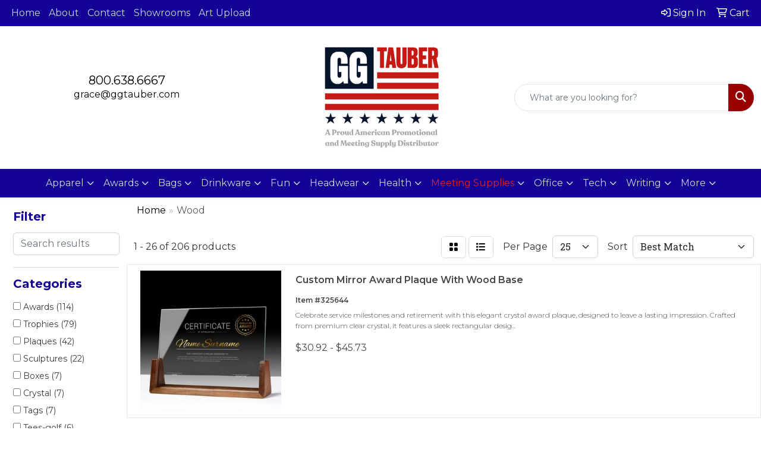

--- FILE ---
content_type: text/html
request_url: https://www.ggtauber.com/ws/ws.dll/StartSrch?UID=3252&WENavID=18521115
body_size: 16171
content:
<!DOCTYPE html>
<html lang="en"><head>
<meta charset="utf-8">
<meta http-equiv="X-UA-Compatible" content="IE=edge">
<meta name="viewport" content="width=device-width, initial-scale=1">
<!-- The above 3 meta tags *must* come first in the head; any other head content must come *after* these tags -->


<link href="/distsite/styles/8/css/bootstrap.min.css" rel="stylesheet" />
<link href="https://fonts.googleapis.com/css?family=Open+Sans:400,600|Oswald:400,600" rel="stylesheet">
<link href="/distsite/styles/8/css/owl.carousel.min.css" rel="stylesheet">
<link href="/distsite/styles/8/css/nouislider.css" rel="stylesheet">
<!--<link href="/distsite/styles/8/css/menu.css" rel="stylesheet"/>-->
<link href="/distsite/styles/8/css/flexslider.css" rel="stylesheet">
<link href="/distsite/styles/8/css/all.min.css" rel="stylesheet">
<link href="/distsite/styles/8/css/slick/slick.css" rel="stylesheet"/>
<link href="/distsite/styles/8/css/lightbox/lightbox.css" rel="stylesheet"  />
<link href="/distsite/styles/8/css/yamm.css" rel="stylesheet" />
<!-- Custom styles for this theme -->
<link href="/we/we.dll/StyleSheet?UN=3252&Type=WETheme&TS=C45873.5993634259" rel="stylesheet">
<!-- Custom styles for this theme -->
<link href="/we/we.dll/StyleSheet?UN=3252&Type=WETheme-PS&TS=C45873.5993634259" rel="stylesheet">
<link href="https://fonts.googleapis.com/css2?family=Montserrat:wght@100;200;300;400;500;600;700;800;900&display=swap" rel="stylesheet">

<style>
#footer {
border-top: #000000 solid 5px;
}

.header-eight #logo img {
    max-height: 100px;
}
.header-six #logo img {
    max-height: 200px;
    margin-top: 0;
}

body {font-family: 'Montserrat', sans-serif; color: #333 !important; font-weight: 400;}
h1, h2, h3, h4, h5, h6 {text-transform: Capitalize !important; font-weight: 700;}
#header-inner > div > div {align-items: center !important;}
#header-text {text-transform: none;}
#social {margin-top: 10px;}
@media (min-width: 992px) {
.carousel-item {height: 600px;}
}
</style>

<!-- HTML5 shim and Respond.js for IE8 support of HTML5 elements and media queries -->
<!--[if lt IE 9]>
      <script src="https://oss.maxcdn.com/html5shiv/3.7.3/html5shiv.min.js"></script>
      <script src="https://oss.maxcdn.com/respond/1.4.2/respond.min.js"></script>
    <![endif]-->

</head>

<body style="background:#fff;">


  <!-- Slide-Out Menu -->
  <div id="filter-menu" class="filter-menu">
    <button id="close-menu" class="btn-close"></button>
    <div class="menu-content">
      
<aside class="filter-sidebar">



<div class="filter-section first">
	<h2>Filter</h2>
	 <div class="input-group mb-3">
	 <input type="text" style="border-right:0;" placeholder="Search results" class="form-control text-search-within-results" name="SearchWithinResults" value="" maxlength="100" onkeyup="HandleTextFilter(event);">
	  <label class="input-group-text" style="background-color:#fff;"><a  style="display:none;" href="javascript:void(0);" class="remove-filter" data-toggle="tooltip" title="Clear" onclick="ClearTextFilter();"><i class="far fa-times" aria-hidden="true"></i> <span class="fa-sr-only">x</span></a></label>
	</div>
</div>

<a href="javascript:void(0);" class="clear-filters"  style="display:none;" onclick="ClearDrillDown();">Clear all filters</a>

<div class="filter-section" >
	<h2>Categories</h2>

	<div class="filter-list">

	 <div class="checkbox"><label><input class="filtercheckbox" type="checkbox" name="0|Awards" ><span> Awards (114)</span></label></div><div class="checkbox"><label><input class="filtercheckbox" type="checkbox" name="0|Trophies" ><span> Trophies (79)</span></label></div><div class="checkbox"><label><input class="filtercheckbox" type="checkbox" name="0|Plaques" ><span> Plaques (42)</span></label></div><div class="checkbox"><label><input class="filtercheckbox" type="checkbox" name="0|Sculptures" ><span> Sculptures (22)</span></label></div><div class="checkbox"><label><input class="filtercheckbox" type="checkbox" name="0|Boxes" ><span> Boxes (7)</span></label></div><div class="checkbox"><label><input class="filtercheckbox" type="checkbox" name="0|Crystal" ><span> Crystal (7)</span></label></div><div class="checkbox"><label><input class="filtercheckbox" type="checkbox" name="0|Tags" ><span> Tags (7)</span></label></div><div class="checkbox"><label><input class="filtercheckbox" type="checkbox" name="0|Tees-golf" ><span> Tees-golf (6)</span></label></div><div class="checkbox"><label><input class="filtercheckbox" type="checkbox" name="0|Golf tools" ><span> Golf tools (5)</span></label></div><div class="checkbox"><label><input class="filtercheckbox" type="checkbox" name="0|Clocks" ><span> Clocks (2)</span></label></div><div class="show-filter"><div class="checkbox"><label><input class="filtercheckbox" type="checkbox" name="0|Golf kits" ><span> Golf kits (2)</span></label></div><div class="checkbox"><label><input class="filtercheckbox" type="checkbox" name="0|Models" ><span> Models (2)</span></label></div><div class="checkbox"><label><input class="filtercheckbox" type="checkbox" name="0|Pens" ><span> Pens (2)</span></label></div><div class="checkbox"><label><input class="filtercheckbox" type="checkbox" name="0|Toys" ><span> Toys (2)</span></label></div><div class="checkbox"><label><input class="filtercheckbox" type="checkbox" name="0|Umbrellas" ><span> Umbrellas (2)</span></label></div><div class="checkbox"><label><input class="filtercheckbox" type="checkbox" name="0|Bases" ><span> Bases (1)</span></label></div><div class="checkbox"><label><input class="filtercheckbox" type="checkbox" name="0|Clubs" ><span> Clubs (1)</span></label></div><div class="checkbox"><label><input class="filtercheckbox" type="checkbox" name="0|Covers" ><span> Covers (1)</span></label></div><div class="checkbox"><label><input class="filtercheckbox" type="checkbox" name="0|Displays" ><span> Displays (1)</span></label></div><div class="checkbox"><label><input class="filtercheckbox" type="checkbox" name="0|Gavels" ><span> Gavels (1)</span></label></div><div class="checkbox"><label><input class="filtercheckbox" type="checkbox" name="0|Markers" ><span> Markers (1)</span></label></div><div class="checkbox"><label><input class="filtercheckbox" type="checkbox" name="0|Pen/pencil holders" ><span> Pen/pencil holders (1)</span></label></div><div class="checkbox"><label><input class="filtercheckbox" type="checkbox" name="0|Signs" ><span> Signs (1)</span></label></div></div>

		<!-- wrapper for more filters -->
        <div class="show-filter">

		</div><!-- showfilters -->

	</div>

		<a href="#" class="show-more"  >Show more</a>
</div>


<div class="filter-section" >
	<h2>Features</h2>

		<div class="filter-list">

	  		<div class="checkbox"><label><input class="filtercheckbox" type="checkbox" name="2|Recognition" ><span> Recognition (96)</span></label></div><div class="checkbox"><label><input class="filtercheckbox" type="checkbox" name="2|Golf" ><span> Golf (66)</span></label></div><div class="checkbox"><label><input class="filtercheckbox" type="checkbox" name="2|Achievement" ><span> Achievement (60)</span></label></div><div class="checkbox"><label><input class="filtercheckbox" type="checkbox" name="2|Accomplishment" ><span> Accomplishment (49)</span></label></div><div class="checkbox"><label><input class="filtercheckbox" type="checkbox" name="2|Wood" ><span> Wood (48)</span></label></div><div class="checkbox"><label><input class="filtercheckbox" type="checkbox" name="2|Trophy" ><span> Trophy (41)</span></label></div><div class="checkbox"><label><input class="filtercheckbox" type="checkbox" name="2|Appreciation" ><span> Appreciation (40)</span></label></div><div class="checkbox"><label><input class="filtercheckbox" type="checkbox" name="2|Award" ><span> Award (35)</span></label></div><div class="checkbox"><label><input class="filtercheckbox" type="checkbox" name="2|Wood base" ><span> Wood base (33)</span></label></div><div class="checkbox"><label><input class="filtercheckbox" type="checkbox" name="2|Plaque" ><span> Plaque (29)</span></label></div><div class="show-filter"><div class="checkbox"><label><input class="filtercheckbox" type="checkbox" name="2|Acrylic" ><span> Acrylic (28)</span></label></div><div class="checkbox"><label><input class="filtercheckbox" type="checkbox" name="2|Rectangle" ><span> Rectangle (27)</span></label></div><div class="checkbox"><label><input class="filtercheckbox" type="checkbox" name="2|Square base" ><span> Square base (20)</span></label></div><div class="checkbox"><label><input class="filtercheckbox" type="checkbox" name="2|Art glass" ><span> Art glass (18)</span></label></div><div class="checkbox"><label><input class="filtercheckbox" type="checkbox" name="2|Blown glass" ><span> Blown glass (18)</span></label></div><div class="checkbox"><label><input class="filtercheckbox" type="checkbox" name="2|Conical" ><span> Conical (18)</span></label></div><div class="checkbox"><label><input class="filtercheckbox" type="checkbox" name="2|Crystal glass casing" ><span> Crystal glass casing (18)</span></label></div><div class="checkbox"><label><input class="filtercheckbox" type="checkbox" name="2|Curved side" ><span> Curved side (18)</span></label></div><div class="checkbox"><label><input class="filtercheckbox" type="checkbox" name="2|Economy" ><span> Economy (18)</span></label></div><div class="checkbox"><label><input class="filtercheckbox" type="checkbox" name="2|Golf ball" ><span> Golf ball (18)</span></label></div><div class="checkbox"><label><input class="filtercheckbox" type="checkbox" name="2|Table top display" ><span> Table top display (18)</span></label></div><div class="checkbox"><label><input class="filtercheckbox" type="checkbox" name="2|Teardrop" ><span> Teardrop (18)</span></label></div><div class="checkbox"><label><input class="filtercheckbox" type="checkbox" name="2|Trophies" ><span> Trophies (18)</span></label></div><div class="checkbox"><label><input class="filtercheckbox" type="checkbox" name="2|Custom" ><span> Custom (15)</span></label></div><div class="checkbox"><label><input class="filtercheckbox" type="checkbox" name="2|Reward" ><span> Reward (15)</span></label></div><div class="checkbox"><label><input class="filtercheckbox" type="checkbox" name="2|Walnut" ><span> Walnut (15)</span></label></div><div class="checkbox"><label><input class="filtercheckbox" type="checkbox" name="2|Business" ><span> Business (14)</span></label></div><div class="checkbox"><label><input class="filtercheckbox" type="checkbox" name="2|Sports" ><span> Sports (14)</span></label></div><div class="checkbox"><label><input class="filtercheckbox" type="checkbox" name="2|Engraved" ><span> Engraved (13)</span></label></div><div class="checkbox"><label><input class="filtercheckbox" type="checkbox" name="2|Golf club" ><span> Golf club (13)</span></label></div><div class="checkbox"><label><input class="filtercheckbox" type="checkbox" name="2|Merit" ><span> Merit (13)</span></label></div><div class="checkbox"><label><input class="filtercheckbox" type="checkbox" name="2|Plate" ><span> Plate (13)</span></label></div><div class="checkbox"><label><input class="filtercheckbox" type="checkbox" name="2|School" ><span> School (13)</span></label></div><div class="checkbox"><label><input class="filtercheckbox" type="checkbox" name="2|Discount" ><span> Discount (12)</span></label></div><div class="checkbox"><label><input class="filtercheckbox" type="checkbox" name="2|Engraving plate" ><span> Engraving plate (12)</span></label></div><div class="checkbox"><label><input class="filtercheckbox" type="checkbox" name="2|Membership" ><span> Membership (12)</span></label></div><div class="checkbox"><label><input class="filtercheckbox" type="checkbox" name="2|Pointed top" ><span> Pointed top (12)</span></label></div><div class="checkbox"><label><input class="filtercheckbox" type="checkbox" name="2|Prizes" ><span> Prizes (12)</span></label></div><div class="checkbox"><label><input class="filtercheckbox" type="checkbox" name="2|Sale" ><span> Sale (12)</span></label></div><div class="checkbox"><label><input class="filtercheckbox" type="checkbox" name="2|Swirl interior" ><span> Swirl interior (12)</span></label></div><div class="checkbox"><label><input class="filtercheckbox" type="checkbox" name="2|Value" ><span> Value (12)</span></label></div><div class="checkbox"><label><input class="filtercheckbox" type="checkbox" name="2|Base" ><span> Base (11)</span></label></div><div class="checkbox"><label><input class="filtercheckbox" type="checkbox" name="2|Electroplated bronze" ><span> Electroplated bronze (11)</span></label></div><div class="checkbox"><label><input class="filtercheckbox" type="checkbox" name="2|Male figure" ><span> Male figure (11)</span></label></div><div class="checkbox"><label><input class="filtercheckbox" type="checkbox" name="2|Rosewood" ><span> Rosewood (11)</span></label></div><div class="checkbox"><label><input class="filtercheckbox" type="checkbox" name="2|Golf award" ><span> Golf award (10)</span></label></div><div class="checkbox"><label><input class="filtercheckbox" type="checkbox" name="2|Marble base" ><span> Marble base (10)</span></label></div><div class="checkbox"><label><input class="filtercheckbox" type="checkbox" name="2|Beveled edge" ><span> Beveled edge (9)</span></label></div><div class="checkbox"><label><input class="filtercheckbox" type="checkbox" name="2|Durable" ><span> Durable (9)</span></label></div><div class="checkbox"><label><input class="filtercheckbox" type="checkbox" name="2|Transparent" ><span> Transparent (9)</span></label></div></div>

			<!-- wrapper for more filters -->
			<div class="show-filter">

			</div><!-- showfilters -->
 		</div>
		<a href="#" class="show-more"  >Show more</a>


</div>


<div class="filter-section" >
	<h2>Colors</h2>

		<div class="filter-list">

		  	<div class="checkbox"><label><input class="filtercheckbox" type="checkbox" name="1|Clear" ><span> Clear (21)</span></label></div><div class="checkbox"><label><input class="filtercheckbox" type="checkbox" name="1|Various" ><span> Various (16)</span></label></div><div class="checkbox"><label><input class="filtercheckbox" type="checkbox" name="1|Black" ><span> Black (12)</span></label></div><div class="checkbox"><label><input class="filtercheckbox" type="checkbox" name="1|Bronze/black" ><span> Bronze/black (11)</span></label></div><div class="checkbox"><label><input class="filtercheckbox" type="checkbox" name="1|Rosewood brown" ><span> Rosewood brown (10)</span></label></div><div class="checkbox"><label><input class="filtercheckbox" type="checkbox" name="1|Bronze/rosewood brown" ><span> Bronze/rosewood brown (8)</span></label></div><div class="checkbox"><label><input class="filtercheckbox" type="checkbox" name="1|Red" ><span> Red (8)</span></label></div><div class="checkbox"><label><input class="filtercheckbox" type="checkbox" name="1|Walnut brown" ><span> Walnut brown (8)</span></label></div><div class="checkbox"><label><input class="filtercheckbox" type="checkbox" name="1|Blue" ><span> Blue (6)</span></label></div><div class="checkbox"><label><input class="filtercheckbox" type="checkbox" name="1|Brown" ><span> Brown (6)</span></label></div><div class="show-filter"><div class="checkbox"><label><input class="filtercheckbox" type="checkbox" name="1|Green" ><span> Green (6)</span></label></div><div class="checkbox"><label><input class="filtercheckbox" type="checkbox" name="1|Orange" ><span> Orange (6)</span></label></div><div class="checkbox"><label><input class="filtercheckbox" type="checkbox" name="1|Bright silver" ><span> Bright silver (5)</span></label></div><div class="checkbox"><label><input class="filtercheckbox" type="checkbox" name="1|Purple" ><span> Purple (5)</span></label></div><div class="checkbox"><label><input class="filtercheckbox" type="checkbox" name="1|Silver/brown" ><span> Silver/brown (5)</span></label></div><div class="checkbox"><label><input class="filtercheckbox" type="checkbox" name="1|White" ><span> White (5)</span></label></div><div class="checkbox"><label><input class="filtercheckbox" type="checkbox" name="1|Yellow" ><span> Yellow (5)</span></label></div><div class="checkbox"><label><input class="filtercheckbox" type="checkbox" name="1|Gray" ><span> Gray (4)</span></label></div><div class="checkbox"><label><input class="filtercheckbox" type="checkbox" name="1|Green/clear/black base" ><span> Green/clear/black base (4)</span></label></div><div class="checkbox"><label><input class="filtercheckbox" type="checkbox" name="1|Smoke" ><span> Smoke (4)</span></label></div><div class="checkbox"><label><input class="filtercheckbox" type="checkbox" name="1|Antique" ><span> Antique (3)</span></label></div><div class="checkbox"><label><input class="filtercheckbox" type="checkbox" name="1|Antique bronze/walnut brown" ><span> Antique bronze/walnut brown (3)</span></label></div><div class="checkbox"><label><input class="filtercheckbox" type="checkbox" name="1|Black/clear" ><span> Black/clear (3)</span></label></div><div class="checkbox"><label><input class="filtercheckbox" type="checkbox" name="1|Black/various" ><span> Black/various (3)</span></label></div><div class="checkbox"><label><input class="filtercheckbox" type="checkbox" name="1|Blue/purple" ><span> Blue/purple (3)</span></label></div><div class="checkbox"><label><input class="filtercheckbox" type="checkbox" name="1|Blue/purple/black base" ><span> Blue/purple/black base (3)</span></label></div><div class="checkbox"><label><input class="filtercheckbox" type="checkbox" name="1|Brown/beige/clear" ><span> Brown/beige/clear (3)</span></label></div><div class="checkbox"><label><input class="filtercheckbox" type="checkbox" name="1|Brown/beige/clear/black base" ><span> Brown/beige/clear/black base (3)</span></label></div><div class="checkbox"><label><input class="filtercheckbox" type="checkbox" name="1|Burlwood brown/brass" ><span> Burlwood brown/brass (3)</span></label></div><div class="checkbox"><label><input class="filtercheckbox" type="checkbox" name="1|Charcoal gray" ><span> Charcoal gray (3)</span></label></div><div class="checkbox"><label><input class="filtercheckbox" type="checkbox" name="1|Cherry wood brown/gold/dark brown" ><span> Cherry wood brown/gold/dark brown (3)</span></label></div><div class="checkbox"><label><input class="filtercheckbox" type="checkbox" name="1|Clear/black" ><span> Clear/black (3)</span></label></div><div class="checkbox"><label><input class="filtercheckbox" type="checkbox" name="1|Clear/black base" ><span> Clear/black base (3)</span></label></div><div class="checkbox"><label><input class="filtercheckbox" type="checkbox" name="1|Clear/brown" ><span> Clear/brown (3)</span></label></div><div class="checkbox"><label><input class="filtercheckbox" type="checkbox" name="1|Clear/charcoal gray" ><span> Clear/charcoal gray (3)</span></label></div><div class="checkbox"><label><input class="filtercheckbox" type="checkbox" name="1|Clear/gold/brown" ><span> Clear/gold/brown (3)</span></label></div><div class="checkbox"><label><input class="filtercheckbox" type="checkbox" name="1|Clear/rosewood brown" ><span> Clear/rosewood brown (3)</span></label></div><div class="checkbox"><label><input class="filtercheckbox" type="checkbox" name="1|Espresso brown" ><span> Espresso brown (3)</span></label></div><div class="checkbox"><label><input class="filtercheckbox" type="checkbox" name="1|Sun bleached" ><span> Sun bleached (3)</span></label></div><div class="checkbox"><label><input class="filtercheckbox" type="checkbox" name="1|Walnut brown/black/gold" ><span> Walnut brown/black/gold (3)</span></label></div><div class="checkbox"><label><input class="filtercheckbox" type="checkbox" name="1|Walnut dark stain brown" ><span> Walnut dark stain brown (3)</span></label></div><div class="checkbox"><label><input class="filtercheckbox" type="checkbox" name="1|White/clear" ><span> White/clear (3)</span></label></div><div class="checkbox"><label><input class="filtercheckbox" type="checkbox" name="1|White/various" ><span> White/various (3)</span></label></div><div class="checkbox"><label><input class="filtercheckbox" type="checkbox" name="1|Wood brown" ><span> Wood brown (3)</span></label></div><div class="checkbox"><label><input class="filtercheckbox" type="checkbox" name="1|Alder brown/walnut brown" ><span> Alder brown/walnut brown (2)</span></label></div><div class="checkbox"><label><input class="filtercheckbox" type="checkbox" name="1|Bamboo brown" ><span> Bamboo brown (2)</span></label></div><div class="checkbox"><label><input class="filtercheckbox" type="checkbox" name="1|Brown/gold/black" ><span> Brown/gold/black (2)</span></label></div><div class="checkbox"><label><input class="filtercheckbox" type="checkbox" name="1|Brown/gold/black/silver" ><span> Brown/gold/black/silver (2)</span></label></div><div class="checkbox"><label><input class="filtercheckbox" type="checkbox" name="1|Gold" ><span> Gold (2)</span></label></div><div class="checkbox"><label><input class="filtercheckbox" type="checkbox" name="1|Gold/black" ><span> Gold/black (2)</span></label></div></div>


			<!-- wrapper for more filters -->
			<div class="show-filter">

			</div><!-- showfilters -->

		  </div>

		<a href="#" class="show-more"  >Show more</a>
</div>


<div class="filter-section"  >
	<h2>Price Range</h2>
	<div class="filter-price-wrap">
		<div class="filter-price-inner">
			<div class="input-group">
				<span class="input-group-text input-group-text-white">$</span>
				<input type="text" class="form-control form-control-sm filter-min-prices" name="min-prices" value="" placeholder="Min" onkeyup="HandlePriceFilter(event);">
			</div>
			<div class="input-group">
				<span class="input-group-text input-group-text-white">$</span>
				<input type="text" class="form-control form-control-sm filter-max-prices" name="max-prices" value="" placeholder="Max" onkeyup="HandlePriceFilter(event);">
			</div>
		</div>
		<a href="javascript:void(0)" onclick="SetPriceFilter();" ><i class="fa-solid fa-chevron-right"></i></a>
	</div>
</div>

<div class="filter-section"   >
	<h2>Quantity</h2>
	<div class="filter-price-wrap mb-2">
		<input type="text" class="form-control form-control-sm filter-quantity" value="" placeholder="Qty" onkeyup="HandleQuantityFilter(event);">
		<a href="javascript:void(0)" onclick="SetQuantityFilter();"><i class="fa-solid fa-chevron-right"></i></a>
	</div>
</div>




	</aside>

    </div>
</div>




	<div class="container-fluid">
		<div class="row">

			<div class="col-md-3 col-lg-2">
        <div class="d-none d-md-block">
          <div id="desktop-filter">
            
<aside class="filter-sidebar">



<div class="filter-section first">
	<h2>Filter</h2>
	 <div class="input-group mb-3">
	 <input type="text" style="border-right:0;" placeholder="Search results" class="form-control text-search-within-results" name="SearchWithinResults" value="" maxlength="100" onkeyup="HandleTextFilter(event);">
	  <label class="input-group-text" style="background-color:#fff;"><a  style="display:none;" href="javascript:void(0);" class="remove-filter" data-toggle="tooltip" title="Clear" onclick="ClearTextFilter();"><i class="far fa-times" aria-hidden="true"></i> <span class="fa-sr-only">x</span></a></label>
	</div>
</div>

<a href="javascript:void(0);" class="clear-filters"  style="display:none;" onclick="ClearDrillDown();">Clear all filters</a>

<div class="filter-section" >
	<h2>Categories</h2>

	<div class="filter-list">

	 <div class="checkbox"><label><input class="filtercheckbox" type="checkbox" name="0|Awards" ><span> Awards (114)</span></label></div><div class="checkbox"><label><input class="filtercheckbox" type="checkbox" name="0|Trophies" ><span> Trophies (79)</span></label></div><div class="checkbox"><label><input class="filtercheckbox" type="checkbox" name="0|Plaques" ><span> Plaques (42)</span></label></div><div class="checkbox"><label><input class="filtercheckbox" type="checkbox" name="0|Sculptures" ><span> Sculptures (22)</span></label></div><div class="checkbox"><label><input class="filtercheckbox" type="checkbox" name="0|Boxes" ><span> Boxes (7)</span></label></div><div class="checkbox"><label><input class="filtercheckbox" type="checkbox" name="0|Crystal" ><span> Crystal (7)</span></label></div><div class="checkbox"><label><input class="filtercheckbox" type="checkbox" name="0|Tags" ><span> Tags (7)</span></label></div><div class="checkbox"><label><input class="filtercheckbox" type="checkbox" name="0|Tees-golf" ><span> Tees-golf (6)</span></label></div><div class="checkbox"><label><input class="filtercheckbox" type="checkbox" name="0|Golf tools" ><span> Golf tools (5)</span></label></div><div class="checkbox"><label><input class="filtercheckbox" type="checkbox" name="0|Clocks" ><span> Clocks (2)</span></label></div><div class="show-filter"><div class="checkbox"><label><input class="filtercheckbox" type="checkbox" name="0|Golf kits" ><span> Golf kits (2)</span></label></div><div class="checkbox"><label><input class="filtercheckbox" type="checkbox" name="0|Models" ><span> Models (2)</span></label></div><div class="checkbox"><label><input class="filtercheckbox" type="checkbox" name="0|Pens" ><span> Pens (2)</span></label></div><div class="checkbox"><label><input class="filtercheckbox" type="checkbox" name="0|Toys" ><span> Toys (2)</span></label></div><div class="checkbox"><label><input class="filtercheckbox" type="checkbox" name="0|Umbrellas" ><span> Umbrellas (2)</span></label></div><div class="checkbox"><label><input class="filtercheckbox" type="checkbox" name="0|Bases" ><span> Bases (1)</span></label></div><div class="checkbox"><label><input class="filtercheckbox" type="checkbox" name="0|Clubs" ><span> Clubs (1)</span></label></div><div class="checkbox"><label><input class="filtercheckbox" type="checkbox" name="0|Covers" ><span> Covers (1)</span></label></div><div class="checkbox"><label><input class="filtercheckbox" type="checkbox" name="0|Displays" ><span> Displays (1)</span></label></div><div class="checkbox"><label><input class="filtercheckbox" type="checkbox" name="0|Gavels" ><span> Gavels (1)</span></label></div><div class="checkbox"><label><input class="filtercheckbox" type="checkbox" name="0|Markers" ><span> Markers (1)</span></label></div><div class="checkbox"><label><input class="filtercheckbox" type="checkbox" name="0|Pen/pencil holders" ><span> Pen/pencil holders (1)</span></label></div><div class="checkbox"><label><input class="filtercheckbox" type="checkbox" name="0|Signs" ><span> Signs (1)</span></label></div></div>

		<!-- wrapper for more filters -->
        <div class="show-filter">

		</div><!-- showfilters -->

	</div>

		<a href="#" class="show-more"  >Show more</a>
</div>


<div class="filter-section" >
	<h2>Features</h2>

		<div class="filter-list">

	  		<div class="checkbox"><label><input class="filtercheckbox" type="checkbox" name="2|Recognition" ><span> Recognition (96)</span></label></div><div class="checkbox"><label><input class="filtercheckbox" type="checkbox" name="2|Golf" ><span> Golf (66)</span></label></div><div class="checkbox"><label><input class="filtercheckbox" type="checkbox" name="2|Achievement" ><span> Achievement (60)</span></label></div><div class="checkbox"><label><input class="filtercheckbox" type="checkbox" name="2|Accomplishment" ><span> Accomplishment (49)</span></label></div><div class="checkbox"><label><input class="filtercheckbox" type="checkbox" name="2|Wood" ><span> Wood (48)</span></label></div><div class="checkbox"><label><input class="filtercheckbox" type="checkbox" name="2|Trophy" ><span> Trophy (41)</span></label></div><div class="checkbox"><label><input class="filtercheckbox" type="checkbox" name="2|Appreciation" ><span> Appreciation (40)</span></label></div><div class="checkbox"><label><input class="filtercheckbox" type="checkbox" name="2|Award" ><span> Award (35)</span></label></div><div class="checkbox"><label><input class="filtercheckbox" type="checkbox" name="2|Wood base" ><span> Wood base (33)</span></label></div><div class="checkbox"><label><input class="filtercheckbox" type="checkbox" name="2|Plaque" ><span> Plaque (29)</span></label></div><div class="show-filter"><div class="checkbox"><label><input class="filtercheckbox" type="checkbox" name="2|Acrylic" ><span> Acrylic (28)</span></label></div><div class="checkbox"><label><input class="filtercheckbox" type="checkbox" name="2|Rectangle" ><span> Rectangle (27)</span></label></div><div class="checkbox"><label><input class="filtercheckbox" type="checkbox" name="2|Square base" ><span> Square base (20)</span></label></div><div class="checkbox"><label><input class="filtercheckbox" type="checkbox" name="2|Art glass" ><span> Art glass (18)</span></label></div><div class="checkbox"><label><input class="filtercheckbox" type="checkbox" name="2|Blown glass" ><span> Blown glass (18)</span></label></div><div class="checkbox"><label><input class="filtercheckbox" type="checkbox" name="2|Conical" ><span> Conical (18)</span></label></div><div class="checkbox"><label><input class="filtercheckbox" type="checkbox" name="2|Crystal glass casing" ><span> Crystal glass casing (18)</span></label></div><div class="checkbox"><label><input class="filtercheckbox" type="checkbox" name="2|Curved side" ><span> Curved side (18)</span></label></div><div class="checkbox"><label><input class="filtercheckbox" type="checkbox" name="2|Economy" ><span> Economy (18)</span></label></div><div class="checkbox"><label><input class="filtercheckbox" type="checkbox" name="2|Golf ball" ><span> Golf ball (18)</span></label></div><div class="checkbox"><label><input class="filtercheckbox" type="checkbox" name="2|Table top display" ><span> Table top display (18)</span></label></div><div class="checkbox"><label><input class="filtercheckbox" type="checkbox" name="2|Teardrop" ><span> Teardrop (18)</span></label></div><div class="checkbox"><label><input class="filtercheckbox" type="checkbox" name="2|Trophies" ><span> Trophies (18)</span></label></div><div class="checkbox"><label><input class="filtercheckbox" type="checkbox" name="2|Custom" ><span> Custom (15)</span></label></div><div class="checkbox"><label><input class="filtercheckbox" type="checkbox" name="2|Reward" ><span> Reward (15)</span></label></div><div class="checkbox"><label><input class="filtercheckbox" type="checkbox" name="2|Walnut" ><span> Walnut (15)</span></label></div><div class="checkbox"><label><input class="filtercheckbox" type="checkbox" name="2|Business" ><span> Business (14)</span></label></div><div class="checkbox"><label><input class="filtercheckbox" type="checkbox" name="2|Sports" ><span> Sports (14)</span></label></div><div class="checkbox"><label><input class="filtercheckbox" type="checkbox" name="2|Engraved" ><span> Engraved (13)</span></label></div><div class="checkbox"><label><input class="filtercheckbox" type="checkbox" name="2|Golf club" ><span> Golf club (13)</span></label></div><div class="checkbox"><label><input class="filtercheckbox" type="checkbox" name="2|Merit" ><span> Merit (13)</span></label></div><div class="checkbox"><label><input class="filtercheckbox" type="checkbox" name="2|Plate" ><span> Plate (13)</span></label></div><div class="checkbox"><label><input class="filtercheckbox" type="checkbox" name="2|School" ><span> School (13)</span></label></div><div class="checkbox"><label><input class="filtercheckbox" type="checkbox" name="2|Discount" ><span> Discount (12)</span></label></div><div class="checkbox"><label><input class="filtercheckbox" type="checkbox" name="2|Engraving plate" ><span> Engraving plate (12)</span></label></div><div class="checkbox"><label><input class="filtercheckbox" type="checkbox" name="2|Membership" ><span> Membership (12)</span></label></div><div class="checkbox"><label><input class="filtercheckbox" type="checkbox" name="2|Pointed top" ><span> Pointed top (12)</span></label></div><div class="checkbox"><label><input class="filtercheckbox" type="checkbox" name="2|Prizes" ><span> Prizes (12)</span></label></div><div class="checkbox"><label><input class="filtercheckbox" type="checkbox" name="2|Sale" ><span> Sale (12)</span></label></div><div class="checkbox"><label><input class="filtercheckbox" type="checkbox" name="2|Swirl interior" ><span> Swirl interior (12)</span></label></div><div class="checkbox"><label><input class="filtercheckbox" type="checkbox" name="2|Value" ><span> Value (12)</span></label></div><div class="checkbox"><label><input class="filtercheckbox" type="checkbox" name="2|Base" ><span> Base (11)</span></label></div><div class="checkbox"><label><input class="filtercheckbox" type="checkbox" name="2|Electroplated bronze" ><span> Electroplated bronze (11)</span></label></div><div class="checkbox"><label><input class="filtercheckbox" type="checkbox" name="2|Male figure" ><span> Male figure (11)</span></label></div><div class="checkbox"><label><input class="filtercheckbox" type="checkbox" name="2|Rosewood" ><span> Rosewood (11)</span></label></div><div class="checkbox"><label><input class="filtercheckbox" type="checkbox" name="2|Golf award" ><span> Golf award (10)</span></label></div><div class="checkbox"><label><input class="filtercheckbox" type="checkbox" name="2|Marble base" ><span> Marble base (10)</span></label></div><div class="checkbox"><label><input class="filtercheckbox" type="checkbox" name="2|Beveled edge" ><span> Beveled edge (9)</span></label></div><div class="checkbox"><label><input class="filtercheckbox" type="checkbox" name="2|Durable" ><span> Durable (9)</span></label></div><div class="checkbox"><label><input class="filtercheckbox" type="checkbox" name="2|Transparent" ><span> Transparent (9)</span></label></div></div>

			<!-- wrapper for more filters -->
			<div class="show-filter">

			</div><!-- showfilters -->
 		</div>
		<a href="#" class="show-more"  >Show more</a>


</div>


<div class="filter-section" >
	<h2>Colors</h2>

		<div class="filter-list">

		  	<div class="checkbox"><label><input class="filtercheckbox" type="checkbox" name="1|Clear" ><span> Clear (21)</span></label></div><div class="checkbox"><label><input class="filtercheckbox" type="checkbox" name="1|Various" ><span> Various (16)</span></label></div><div class="checkbox"><label><input class="filtercheckbox" type="checkbox" name="1|Black" ><span> Black (12)</span></label></div><div class="checkbox"><label><input class="filtercheckbox" type="checkbox" name="1|Bronze/black" ><span> Bronze/black (11)</span></label></div><div class="checkbox"><label><input class="filtercheckbox" type="checkbox" name="1|Rosewood brown" ><span> Rosewood brown (10)</span></label></div><div class="checkbox"><label><input class="filtercheckbox" type="checkbox" name="1|Bronze/rosewood brown" ><span> Bronze/rosewood brown (8)</span></label></div><div class="checkbox"><label><input class="filtercheckbox" type="checkbox" name="1|Red" ><span> Red (8)</span></label></div><div class="checkbox"><label><input class="filtercheckbox" type="checkbox" name="1|Walnut brown" ><span> Walnut brown (8)</span></label></div><div class="checkbox"><label><input class="filtercheckbox" type="checkbox" name="1|Blue" ><span> Blue (6)</span></label></div><div class="checkbox"><label><input class="filtercheckbox" type="checkbox" name="1|Brown" ><span> Brown (6)</span></label></div><div class="show-filter"><div class="checkbox"><label><input class="filtercheckbox" type="checkbox" name="1|Green" ><span> Green (6)</span></label></div><div class="checkbox"><label><input class="filtercheckbox" type="checkbox" name="1|Orange" ><span> Orange (6)</span></label></div><div class="checkbox"><label><input class="filtercheckbox" type="checkbox" name="1|Bright silver" ><span> Bright silver (5)</span></label></div><div class="checkbox"><label><input class="filtercheckbox" type="checkbox" name="1|Purple" ><span> Purple (5)</span></label></div><div class="checkbox"><label><input class="filtercheckbox" type="checkbox" name="1|Silver/brown" ><span> Silver/brown (5)</span></label></div><div class="checkbox"><label><input class="filtercheckbox" type="checkbox" name="1|White" ><span> White (5)</span></label></div><div class="checkbox"><label><input class="filtercheckbox" type="checkbox" name="1|Yellow" ><span> Yellow (5)</span></label></div><div class="checkbox"><label><input class="filtercheckbox" type="checkbox" name="1|Gray" ><span> Gray (4)</span></label></div><div class="checkbox"><label><input class="filtercheckbox" type="checkbox" name="1|Green/clear/black base" ><span> Green/clear/black base (4)</span></label></div><div class="checkbox"><label><input class="filtercheckbox" type="checkbox" name="1|Smoke" ><span> Smoke (4)</span></label></div><div class="checkbox"><label><input class="filtercheckbox" type="checkbox" name="1|Antique" ><span> Antique (3)</span></label></div><div class="checkbox"><label><input class="filtercheckbox" type="checkbox" name="1|Antique bronze/walnut brown" ><span> Antique bronze/walnut brown (3)</span></label></div><div class="checkbox"><label><input class="filtercheckbox" type="checkbox" name="1|Black/clear" ><span> Black/clear (3)</span></label></div><div class="checkbox"><label><input class="filtercheckbox" type="checkbox" name="1|Black/various" ><span> Black/various (3)</span></label></div><div class="checkbox"><label><input class="filtercheckbox" type="checkbox" name="1|Blue/purple" ><span> Blue/purple (3)</span></label></div><div class="checkbox"><label><input class="filtercheckbox" type="checkbox" name="1|Blue/purple/black base" ><span> Blue/purple/black base (3)</span></label></div><div class="checkbox"><label><input class="filtercheckbox" type="checkbox" name="1|Brown/beige/clear" ><span> Brown/beige/clear (3)</span></label></div><div class="checkbox"><label><input class="filtercheckbox" type="checkbox" name="1|Brown/beige/clear/black base" ><span> Brown/beige/clear/black base (3)</span></label></div><div class="checkbox"><label><input class="filtercheckbox" type="checkbox" name="1|Burlwood brown/brass" ><span> Burlwood brown/brass (3)</span></label></div><div class="checkbox"><label><input class="filtercheckbox" type="checkbox" name="1|Charcoal gray" ><span> Charcoal gray (3)</span></label></div><div class="checkbox"><label><input class="filtercheckbox" type="checkbox" name="1|Cherry wood brown/gold/dark brown" ><span> Cherry wood brown/gold/dark brown (3)</span></label></div><div class="checkbox"><label><input class="filtercheckbox" type="checkbox" name="1|Clear/black" ><span> Clear/black (3)</span></label></div><div class="checkbox"><label><input class="filtercheckbox" type="checkbox" name="1|Clear/black base" ><span> Clear/black base (3)</span></label></div><div class="checkbox"><label><input class="filtercheckbox" type="checkbox" name="1|Clear/brown" ><span> Clear/brown (3)</span></label></div><div class="checkbox"><label><input class="filtercheckbox" type="checkbox" name="1|Clear/charcoal gray" ><span> Clear/charcoal gray (3)</span></label></div><div class="checkbox"><label><input class="filtercheckbox" type="checkbox" name="1|Clear/gold/brown" ><span> Clear/gold/brown (3)</span></label></div><div class="checkbox"><label><input class="filtercheckbox" type="checkbox" name="1|Clear/rosewood brown" ><span> Clear/rosewood brown (3)</span></label></div><div class="checkbox"><label><input class="filtercheckbox" type="checkbox" name="1|Espresso brown" ><span> Espresso brown (3)</span></label></div><div class="checkbox"><label><input class="filtercheckbox" type="checkbox" name="1|Sun bleached" ><span> Sun bleached (3)</span></label></div><div class="checkbox"><label><input class="filtercheckbox" type="checkbox" name="1|Walnut brown/black/gold" ><span> Walnut brown/black/gold (3)</span></label></div><div class="checkbox"><label><input class="filtercheckbox" type="checkbox" name="1|Walnut dark stain brown" ><span> Walnut dark stain brown (3)</span></label></div><div class="checkbox"><label><input class="filtercheckbox" type="checkbox" name="1|White/clear" ><span> White/clear (3)</span></label></div><div class="checkbox"><label><input class="filtercheckbox" type="checkbox" name="1|White/various" ><span> White/various (3)</span></label></div><div class="checkbox"><label><input class="filtercheckbox" type="checkbox" name="1|Wood brown" ><span> Wood brown (3)</span></label></div><div class="checkbox"><label><input class="filtercheckbox" type="checkbox" name="1|Alder brown/walnut brown" ><span> Alder brown/walnut brown (2)</span></label></div><div class="checkbox"><label><input class="filtercheckbox" type="checkbox" name="1|Bamboo brown" ><span> Bamboo brown (2)</span></label></div><div class="checkbox"><label><input class="filtercheckbox" type="checkbox" name="1|Brown/gold/black" ><span> Brown/gold/black (2)</span></label></div><div class="checkbox"><label><input class="filtercheckbox" type="checkbox" name="1|Brown/gold/black/silver" ><span> Brown/gold/black/silver (2)</span></label></div><div class="checkbox"><label><input class="filtercheckbox" type="checkbox" name="1|Gold" ><span> Gold (2)</span></label></div><div class="checkbox"><label><input class="filtercheckbox" type="checkbox" name="1|Gold/black" ><span> Gold/black (2)</span></label></div></div>


			<!-- wrapper for more filters -->
			<div class="show-filter">

			</div><!-- showfilters -->

		  </div>

		<a href="#" class="show-more"  >Show more</a>
</div>


<div class="filter-section"  >
	<h2>Price Range</h2>
	<div class="filter-price-wrap">
		<div class="filter-price-inner">
			<div class="input-group">
				<span class="input-group-text input-group-text-white">$</span>
				<input type="text" class="form-control form-control-sm filter-min-prices" name="min-prices" value="" placeholder="Min" onkeyup="HandlePriceFilter(event);">
			</div>
			<div class="input-group">
				<span class="input-group-text input-group-text-white">$</span>
				<input type="text" class="form-control form-control-sm filter-max-prices" name="max-prices" value="" placeholder="Max" onkeyup="HandlePriceFilter(event);">
			</div>
		</div>
		<a href="javascript:void(0)" onclick="SetPriceFilter();" ><i class="fa-solid fa-chevron-right"></i></a>
	</div>
</div>

<div class="filter-section"   >
	<h2>Quantity</h2>
	<div class="filter-price-wrap mb-2">
		<input type="text" class="form-control form-control-sm filter-quantity" value="" placeholder="Qty" onkeyup="HandleQuantityFilter(event);">
		<a href="javascript:void(0)" onclick="SetQuantityFilter();"><i class="fa-solid fa-chevron-right"></i></a>
	</div>
</div>




	</aside>

          </div>
        </div>
			</div>

			<div class="col-md-9 col-lg-10">
				

				<ol class="breadcrumb"  >
              		<li><a href="https://www.ggtauber.com" target="_top">Home</a></li>
             	 	<li class="active">Wood</li>
            	</ol>




				<div id="product-list-controls">

				
						<div class="d-flex align-items-center justify-content-between">
							<div class="d-none d-md-block me-3">
								1 - 26 of  206 <span class="d-none d-lg-inline">products</span>
							</div>
					  
						  <!-- Right Aligned Controls -->
						  <div class="product-controls-right d-flex align-items-center">
       
              <button id="show-filter-button" class="btn btn-control d-block d-md-none"><i class="fa-solid fa-filter" aria-hidden="true"></i></button>

							
							<span class="me-3">
								<a href="/ws/ws.dll/StartSrch?UID=3252&WENavID=18521115&View=T&ST=260123065612311137624203050" class="btn btn-control grid" title="Change to Grid View"><i class="fa-solid fa-grid-2" aria-hidden="true"></i>  <span class="fa-sr-only">Grid</span></a>
								<a href="/ws/ws.dll/StartSrch?UID=3252&WENavID=18521115&View=L&ST=260123065612311137624203050" class="btn btn-control" title="Change to List View"><i class="fa-solid fa-list"></i> <span class="fa-sr-only">List</span></a>
							</span>
							
					  
							<!-- Number of Items Per Page -->
							<div class="me-2 d-none d-lg-block">
								<label>Per Page</label>
							</div>
							<div class="me-3 d-none d-md-block">
								<select class="form-select notranslate" onchange="GoToNewURL(this);" aria-label="Items per page">
									<option value="/ws/ws.dll/StartSrch?UID=3252&WENavID=18521115&ST=260123065612311137624203050&PPP=10" >10</option><option value="/ws/ws.dll/StartSrch?UID=3252&WENavID=18521115&ST=260123065612311137624203050&PPP=25" selected>25</option><option value="/ws/ws.dll/StartSrch?UID=3252&WENavID=18521115&ST=260123065612311137624203050&PPP=50" >50</option><option value="/ws/ws.dll/StartSrch?UID=3252&WENavID=18521115&ST=260123065612311137624203050&PPP=100" >100</option><option value="/ws/ws.dll/StartSrch?UID=3252&WENavID=18521115&ST=260123065612311137624203050&PPP=250" >250</option>
								
								</select>
							</div>
					  
							<!-- Sort By -->
							<div class="d-none d-lg-block me-2">
								<label>Sort</label>
							</div>
							<div>
								<select class="form-select" onchange="GoToNewURL(this);">
									<option value="/ws/ws.dll/StartSrch?UID=3252&WENavID=18521115&Sort=0">Best Match</option><option value="/ws/ws.dll/StartSrch?UID=3252&WENavID=18521115&Sort=3">Most Popular</option><option value="/ws/ws.dll/StartSrch?UID=3252&WENavID=18521115&Sort=1">Price (Low to High)</option><option value="/ws/ws.dll/StartSrch?UID=3252&WENavID=18521115&Sort=2">Price (High to Low)</option>
								 </select>
							</div>
						  </div>
						</div>

			  </div>

				<!-- Product Results List -->
				<a name="0" href="#" alt="Item 0"></a>
<div class="row pr-list-item">
			<div class="col-sm-3 col-5">
				<a href="https://www.ggtauber.com/p/LYYVH-RWNNH/custom-mirror-award-plaque-with-wood-base" target="_parent"><img class="img-responsive" src="/ws/ws.dll/QPic?SN=68786&P=168164397&I=0&PX=300" alt="Custom Mirror Award Plaque With Wood Base"></a>
			</div>
			<div class="col-sm-9 col-7">
				<a href="https://www.ggtauber.com/p/LYYVH-RWNNH/custom-mirror-award-plaque-with-wood-base" target="_parent" alt="Custom Mirror Award Plaque With Wood Base">
				<p class="pr-name">Custom Mirror Award Plaque With Wood Base</p>
				<div class="pr-meta-row">
					<div class="product-reviews"  style="display:none;">
						<div class="rating-stars">
						<i class="fa-solid fa-star-sharp" aria-hidden="true"></i><i class="fa-solid fa-star-sharp" aria-hidden="true"></i><i class="fa-solid fa-star-sharp" aria-hidden="true"></i><i class="fa-solid fa-star-sharp" aria-hidden="true"></i><i class="fa-solid fa-star-sharp" aria-hidden="true"></i>
						</div>
						<span class="rating-count">(0)</span>
					</div>
					
				</div>
				<p class="pr-number"><span class="notranslate">Item #325644</span></p>
				<p class="pr-description">Celebrate service milestones and retirement with this elegant crystal award plaque, designed to leave a lasting impression. Crafted from premium clear crystal, it features a sleek rectangular desig...</p>
				<p class="pr-price" ><span class="notranslate">$30.92</span> - <span class="notranslate">$45.73</span></p>
				</a>
	</div>
</div>
<a name="1" href="#" alt="Item 1"></a>
<div class="row pr-list-item">
			<div class="col-sm-3 col-5">
				<a href="https://www.ggtauber.com/p/SCDBB-KZCMH/golf-shadowbox-plaque-8x10" target="_parent"><img class="img-responsive" src="/ws/ws.dll/QPic?SN=50020&P=535010831&I=0&PX=300" alt="Golf Shadowbox Plaque - 8&quot;x10&quot;"></a>
			</div>
			<div class="col-sm-9 col-7">
				<a href="https://www.ggtauber.com/p/SCDBB-KZCMH/golf-shadowbox-plaque-8x10" target="_parent" alt="Golf Shadowbox Plaque - 8&quot;x10&quot;">
				<p class="pr-name">Golf Shadowbox Plaque - 8&quot;x10&quot;</p>
				<div class="pr-meta-row">
					<div class="product-reviews"  style="display:none;">
						<div class="rating-stars">
						<i class="fa-solid fa-star-sharp" aria-hidden="true"></i><i class="fa-solid fa-star-sharp" aria-hidden="true"></i><i class="fa-solid fa-star-sharp" aria-hidden="true"></i><i class="fa-solid fa-star-sharp" aria-hidden="true"></i><i class="fa-solid fa-star-sharp" aria-hidden="true"></i>
						</div>
						<span class="rating-count">(0)</span>
					</div>
					
				</div>
				<p class="pr-number"><span class="notranslate">Item #PAR3</span></p>
				<p class="pr-description">Celebrate golf champions with the Par 3 Shadowbox Plaque. This premium award features a sleek wood frame and includes one engraved imprint position. Perfect for showcasing achievements in clubhouse...</p>
				<p class="pr-price" ><span class="notranslate">$430.00</span></p>
				</a>
	</div>
</div>
<a name="2" href="#" alt="Item 2"></a>
<div class="row pr-list-item">
			<div class="col-sm-3 col-5">
				<a href="https://www.ggtauber.com/p/NAAEB-PGSJD/framed-golf-flag-hole-in-one" target="_parent"><img class="img-responsive" src="/ws/ws.dll/QPic?SN=50020&P=176972501&I=0&PX=300" alt="Framed Golf Flag - Hole in One"></a>
			</div>
			<div class="col-sm-9 col-7">
				<a href="https://www.ggtauber.com/p/NAAEB-PGSJD/framed-golf-flag-hole-in-one" target="_parent" alt="Framed Golf Flag - Hole in One">
				<p class="pr-name">Framed Golf Flag - Hole in One</p>
				<div class="pr-meta-row">
					<div class="product-reviews"  style="display:none;">
						<div class="rating-stars">
						<i class="fa-solid fa-star-sharp" aria-hidden="true"></i><i class="fa-solid fa-star-sharp" aria-hidden="true"></i><i class="fa-solid fa-star-sharp" aria-hidden="true"></i><i class="fa-solid fa-star-sharp" aria-hidden="true"></i><i class="fa-solid fa-star-sharp" aria-hidden="true"></i>
						</div>
						<span class="rating-count">(0)</span>
					</div>
					
				</div>
				<p class="pr-number"><span class="notranslate">Item #47M</span></p>
				<p class="pr-description">Honor your achievements with our premium framed golf flag display, featuring engraved metal, brass, or pewter plates. Perfect for showcasing golf pin flags up to 22&quot; x 14&quot;, this elegant frame adds ...</p>
				<p class="pr-price" ><span class="notranslate">$562.00</span></p>
				</a>
	</div>
</div>
<a name="3" href="#" alt="Item 3"></a>
<div class="row pr-list-item">
			<div class="col-sm-3 col-5">
				<a href="https://www.ggtauber.com/p/AZAEG-PHIQK/walnut-medallion-pedestal-6" target="_parent"><img class="img-responsive" src="/ws/ws.dll/QPic?SN=50020&P=506983506&I=0&PX=300" alt="Walnut Medallion Pedestal 6&quot;"></a>
			</div>
			<div class="col-sm-9 col-7">
				<a href="https://www.ggtauber.com/p/AZAEG-PHIQK/walnut-medallion-pedestal-6" target="_parent" alt="Walnut Medallion Pedestal 6&quot;">
				<p class="pr-name">Walnut Medallion Pedestal 6&quot;</p>
				<div class="pr-meta-row">
					<div class="product-reviews"  style="display:none;">
						<div class="rating-stars">
						<i class="fa-solid fa-star-sharp" aria-hidden="true"></i><i class="fa-solid fa-star-sharp" aria-hidden="true"></i><i class="fa-solid fa-star-sharp" aria-hidden="true"></i><i class="fa-solid fa-star-sharp" aria-hidden="true"></i><i class="fa-solid fa-star-sharp" aria-hidden="true"></i>
						</div>
						<span class="rating-count">(0)</span>
					</div>
					
				</div>
				<p class="pr-number"><span class="notranslate">Item #AMBL</span></p>
				<p class="pr-description">The Walnut Medallion Pedestal offers a distinguished base for your etched medallion, adding a touch of elegance to any award. Crafted from rich walnut wood, this pedestal is perfect for displaying ...</p>
				<p class="pr-price" ><span class="notranslate">$124.00</span> - <span class="notranslate">$132.00</span></p>
				</a>
	</div>
</div>
<a name="4" href="#" alt="Item 4"></a>
<div class="row pr-list-item">
			<div class="col-sm-3 col-5">
				<a href="https://www.ggtauber.com/p/CTXAJ-OSWNH/digital-color-plaque--9-x-11-mahogany" target="_parent"><img class="img-responsive" src="/ws/ws.dll/QPic?SN=50020&P=146729249&I=0&PX=300" alt="Digital Color Plaque- 9&quot; x 11&quot; Mahogany"></a>
			</div>
			<div class="col-sm-9 col-7">
				<a href="https://www.ggtauber.com/p/CTXAJ-OSWNH/digital-color-plaque--9-x-11-mahogany" target="_parent" alt="Digital Color Plaque- 9&quot; x 11&quot; Mahogany">
				<p class="pr-name">Digital Color Plaque- 9&quot; x 11&quot; Mahogany</p>
				<div class="pr-meta-row">
					<div class="product-reviews"  style="display:none;">
						<div class="rating-stars">
						<i class="fa-solid fa-star-sharp" aria-hidden="true"></i><i class="fa-solid fa-star-sharp" aria-hidden="true"></i><i class="fa-solid fa-star-sharp" aria-hidden="true"></i><i class="fa-solid fa-star-sharp" aria-hidden="true"></i><i class="fa-solid fa-star-sharp" aria-hidden="true"></i>
						</div>
						<span class="rating-count">(0)</span>
					</div>
					
				</div>
				<p class="pr-number"><span class="notranslate">Item #WM001-ACR</span></p>
				<p class="pr-description">Solid Mahogany Plaque with Digital Color Acrylic Disc and Brass plate.  9.5&quot; W x 12.75&quot; H</p>
				<p class="pr-price" ><span class="notranslate">$299.00</span> - <span class="notranslate">$317.00</span></p>
				</a>
	</div>
</div>
<a name="5" href="#" alt="Item 5"></a>
<div class="row pr-list-item">
			<div class="col-sm-3 col-5">
				<a href="https://www.ggtauber.com/p/FVZCC-IKXLU/8-grooved-obelisk-award" target="_parent"><img class="img-responsive" src="/ws/ws.dll/QPic?SN=67862&P=753847422&I=0&PX=300" alt="8&quot; Grooved Obelisk Award"></a>
			</div>
			<div class="col-sm-9 col-7">
				<a href="https://www.ggtauber.com/p/FVZCC-IKXLU/8-grooved-obelisk-award" target="_parent" alt="8&quot; Grooved Obelisk Award">
				<p class="pr-name">8&quot; Grooved Obelisk Award</p>
				<div class="pr-meta-row">
					<div class="product-reviews"  style="display:none;">
						<div class="rating-stars">
						<i class="fa-solid fa-star-sharp" aria-hidden="true"></i><i class="fa-solid fa-star-sharp" aria-hidden="true"></i><i class="fa-solid fa-star-sharp" aria-hidden="true"></i><i class="fa-solid fa-star-sharp" aria-hidden="true"></i><i class="fa-solid fa-star-sharp" aria-hidden="true"></i>
						</div>
						<span class="rating-count">(0)</span>
					</div>
					
				</div>
				<p class="pr-number"><span class="notranslate">Item #D137CA</span></p>
				<p class="pr-description">Awards-optical crystal award/trophy. Wood base Included.  Complies with Prop 65.  2 1/2&quot; W x 8&quot; H x 2 1/2&quot; D</p>
				<p class="pr-price" ><span class="notranslate">$145.16</span> - <span class="notranslate">$234.36</span></p>
				</a>
	</div>
</div>
<a name="6" href="#" alt="Item 6"></a>
<div class="row pr-list-item">
			<div class="col-sm-3 col-5">
				<a href="https://www.ggtauber.com/p/LVZCD-IKXLV/10-grooved-obelisk-award" target="_parent"><img class="img-responsive" src="/ws/ws.dll/QPic?SN=67862&P=153847423&I=0&PX=300" alt="10&quot; Grooved Obelisk Award"></a>
			</div>
			<div class="col-sm-9 col-7">
				<a href="https://www.ggtauber.com/p/LVZCD-IKXLV/10-grooved-obelisk-award" target="_parent" alt="10&quot; Grooved Obelisk Award">
				<p class="pr-name">10&quot; Grooved Obelisk Award</p>
				<div class="pr-meta-row">
					<div class="product-reviews"  style="display:none;">
						<div class="rating-stars">
						<i class="fa-solid fa-star-sharp" aria-hidden="true"></i><i class="fa-solid fa-star-sharp" aria-hidden="true"></i><i class="fa-solid fa-star-sharp" aria-hidden="true"></i><i class="fa-solid fa-star-sharp" aria-hidden="true"></i><i class="fa-solid fa-star-sharp" aria-hidden="true"></i>
						</div>
						<span class="rating-count">(0)</span>
					</div>
					
				</div>
				<p class="pr-number"><span class="notranslate">Item #D138CA</span></p>
				<p class="pr-description">Awards-optical crystal award/trophy. Wood base Included. Cleaning suggestion: Windex with soft cloth.  Complies with Prop 65.  2 3/4&quot; W x 10&quot; H x 2 3/4&quot; D</p>
				<p class="pr-price" ><span class="notranslate">$163.50</span> - <span class="notranslate">$252.04</span></p>
				</a>
	</div>
</div>
<a name="7" href="#" alt="Item 7"></a>
<div class="row pr-list-item">
			<div class="col-sm-3 col-5">
				<a href="https://www.ggtauber.com/p/RVZCE-IKXLW/12-grooved-obelisk-award" target="_parent"><img class="img-responsive" src="/ws/ws.dll/QPic?SN=67862&P=553847424&I=0&PX=300" alt="12&quot; Grooved Obelisk Award"></a>
			</div>
			<div class="col-sm-9 col-7">
				<a href="https://www.ggtauber.com/p/RVZCE-IKXLW/12-grooved-obelisk-award" target="_parent" alt="12&quot; Grooved Obelisk Award">
				<p class="pr-name">12&quot; Grooved Obelisk Award</p>
				<div class="pr-meta-row">
					<div class="product-reviews"  style="display:none;">
						<div class="rating-stars">
						<i class="fa-solid fa-star-sharp" aria-hidden="true"></i><i class="fa-solid fa-star-sharp" aria-hidden="true"></i><i class="fa-solid fa-star-sharp" aria-hidden="true"></i><i class="fa-solid fa-star-sharp" aria-hidden="true"></i><i class="fa-solid fa-star-sharp" aria-hidden="true"></i>
						</div>
						<span class="rating-count">(0)</span>
					</div>
					
				</div>
				<p class="pr-number"><span class="notranslate">Item #D139CA</span></p>
				<p class="pr-description">Awards-optical crystal award/trophy. Wood base Included.  Complies with Prop 65.  3&quot; W x 12&quot; H x 3&quot; D</p>
				<p class="pr-price" ><span class="notranslate">$192.68</span> - <span class="notranslate">$279.95</span></p>
				</a>
	</div>
</div>
<a name="8" href="#" alt="Item 8"></a>
<div class="row pr-list-item">
			<div class="col-sm-3 col-5">
				<a href="https://www.ggtauber.com/p/VTVYI-IKZXC/6-award-plaque-wwood-base" target="_parent"><img class="img-responsive" src="/ws/ws.dll/QPic?SN=67862&P=533849068&I=0&PX=300" alt="6&quot; Award Plaque w/Wood Base"></a>
			</div>
			<div class="col-sm-9 col-7">
				<a href="https://www.ggtauber.com/p/VTVYI-IKZXC/6-award-plaque-wwood-base" target="_parent" alt="6&quot; Award Plaque w/Wood Base">
				<p class="pr-name">6&quot; Award Plaque w/Wood Base</p>
				<div class="pr-meta-row">
					<div class="product-reviews"  style="display:none;">
						<div class="rating-stars">
						<i class="fa-solid fa-star-sharp" aria-hidden="true"></i><i class="fa-solid fa-star-sharp" aria-hidden="true"></i><i class="fa-solid fa-star-sharp" aria-hidden="true"></i><i class="fa-solid fa-star-sharp" aria-hidden="true"></i><i class="fa-solid fa-star-sharp" aria-hidden="true"></i>
						</div>
						<span class="rating-count">(0)</span>
					</div>
					
				</div>
				<p class="pr-number"><span class="notranslate">Item #D392GA</span></p>
				<p class="pr-description">Awards-Jade glass award/trophy.  Complies with Prop 65.  4&quot; W x 6&quot; H x 1/2&quot; D</p>
				<p class="pr-price" ><span class="notranslate">$59.45</span> - <span class="notranslate">$105.46</span></p>
				</a>
	</div>
</div>
<a name="9" href="#" alt="Item 9"></a>
<div class="row pr-list-item">
			<div class="col-sm-3 col-5">
				<a href="https://www.ggtauber.com/p/CTVYF-IKZWZ/7-award-plaque-wwood-base" target="_parent"><img class="img-responsive" src="/ws/ws.dll/QPic?SN=67862&P=333849065&I=0&PX=300" alt="7&quot; Award Plaque w/Wood Base"></a>
			</div>
			<div class="col-sm-9 col-7">
				<a href="https://www.ggtauber.com/p/CTVYF-IKZWZ/7-award-plaque-wwood-base" target="_parent" alt="7&quot; Award Plaque w/Wood Base">
				<p class="pr-name">7&quot; Award Plaque w/Wood Base</p>
				<div class="pr-meta-row">
					<div class="product-reviews"  style="display:none;">
						<div class="rating-stars">
						<i class="fa-solid fa-star-sharp" aria-hidden="true"></i><i class="fa-solid fa-star-sharp" aria-hidden="true"></i><i class="fa-solid fa-star-sharp" aria-hidden="true"></i><i class="fa-solid fa-star-sharp" aria-hidden="true"></i><i class="fa-solid fa-star-sharp" aria-hidden="true"></i>
						</div>
						<span class="rating-count">(0)</span>
					</div>
					
				</div>
				<p class="pr-number"><span class="notranslate">Item #D393GA</span></p>
				<p class="pr-description">Awards-Jade glass award/trophy.  Complies with Prop 65.  5&quot; W x 7&quot; H x 1/2&quot; D</p>
				<p class="pr-price" ><span class="notranslate">$64.44</span> - <span class="notranslate">$153.55</span></p>
				</a>
	</div>
</div>
<a name="10" href="#" alt="Item 10"></a>
<div class="row pr-list-item">
			<div class="col-sm-3 col-5">
				<a href="https://www.ggtauber.com/p/RTVZI-IKZWS/8-award-plaque-wwood-base" target="_parent"><img class="img-responsive" src="/ws/ws.dll/QPic?SN=67862&P=503849058&I=0&PX=300" alt="8&quot; Award Plaque w/Wood Base"></a>
			</div>
			<div class="col-sm-9 col-7">
				<a href="https://www.ggtauber.com/p/RTVZI-IKZWS/8-award-plaque-wwood-base" target="_parent" alt="8&quot; Award Plaque w/Wood Base">
				<p class="pr-name">8&quot; Award Plaque w/Wood Base</p>
				<div class="pr-meta-row">
					<div class="product-reviews"  style="display:none;">
						<div class="rating-stars">
						<i class="fa-solid fa-star-sharp" aria-hidden="true"></i><i class="fa-solid fa-star-sharp" aria-hidden="true"></i><i class="fa-solid fa-star-sharp" aria-hidden="true"></i><i class="fa-solid fa-star-sharp" aria-hidden="true"></i><i class="fa-solid fa-star-sharp" aria-hidden="true"></i>
						</div>
						<span class="rating-count">(0)</span>
					</div>
					
				</div>
				<p class="pr-number"><span class="notranslate">Item #D394GA</span></p>
				<p class="pr-description">Awards-Jade glass award/trophy.  Complies with Prop 65.  6&quot; W x 8&quot; H x 1/2&quot; D</p>
				<p class="pr-price" ><span class="notranslate">$68.57</span> - <span class="notranslate">$157.09</span></p>
				</a>
	</div>
</div>
<a name="11" href="#" alt="Item 11"></a>
<div class="row pr-list-item">
			<div class="col-sm-3 col-5">
				<a href="https://www.ggtauber.com/p/QVBDF-PQRKH/golf-trophy-9x2" target="_parent"><img class="img-responsive" src="/ws/ws.dll/QPic?SN=67134&P=317147615&I=0&PX=300" alt="Golf Trophy (9½&quot;x2¾&quot;)"></a>
			</div>
			<div class="col-sm-9 col-7">
				<a href="https://www.ggtauber.com/p/QVBDF-PQRKH/golf-trophy-9x2" target="_parent" alt="Golf Trophy (9½&quot;x2¾&quot;)">
				<p class="pr-name">Golf Trophy (9½&quot;x2¾&quot;)</p>
				<div class="pr-meta-row">
					<div class="product-reviews"  style="display:none;">
						<div class="rating-stars">
						<i class="fa-solid fa-star-sharp" aria-hidden="true"></i><i class="fa-solid fa-star-sharp" aria-hidden="true"></i><i class="fa-solid fa-star-sharp" aria-hidden="true"></i><i class="fa-solid fa-star-sharp" aria-hidden="true"></i><i class="fa-solid fa-star-sharp" aria-hidden="true"></i>
						</div>
						<span class="rating-count">(0)</span>
					</div>
					
				</div>
				<p class="pr-number"><span class="notranslate">Item #ST3351-GF</span></p>
				<p class="pr-description">Recognize the efforts of a job well done, or acknowledge years of long and dedicated service to your company, organization or brand with our line of handsome and sophisticated awards and trophies. ...</p>
				<p class="pr-price" ><span class="notranslate">$141.44</span> - <span class="notranslate">$171.18</span></p>
				</a>
	</div>
</div>
<a name="12" href="#" alt="Item 12"></a>
<div class="row pr-list-item">
			<div class="col-sm-3 col-5">
				<a href="https://www.ggtauber.com/p/NVDZE-PQRTM/golf-trophy-11x3-18" target="_parent"><img class="img-responsive" src="/ws/ws.dll/QPic?SN=67134&P=737147854&I=0&PX=300" alt="Golf Trophy (11¼&quot;x3 1/8&quot;)"></a>
			</div>
			<div class="col-sm-9 col-7">
				<a href="https://www.ggtauber.com/p/NVDZE-PQRTM/golf-trophy-11x3-18" target="_parent" alt="Golf Trophy (11¼&quot;x3 1/8&quot;)">
				<p class="pr-name">Golf Trophy (11¼&quot;x3 1/8&quot;)</p>
				<div class="pr-meta-row">
					<div class="product-reviews"  style="display:none;">
						<div class="rating-stars">
						<i class="fa-solid fa-star-sharp" aria-hidden="true"></i><i class="fa-solid fa-star-sharp" aria-hidden="true"></i><i class="fa-solid fa-star-sharp" aria-hidden="true"></i><i class="fa-solid fa-star-sharp" aria-hidden="true"></i><i class="fa-solid fa-star-sharp" aria-hidden="true"></i>
						</div>
						<span class="rating-count">(0)</span>
					</div>
					
				</div>
				<p class="pr-number"><span class="notranslate">Item #ST3352-GF</span></p>
				<p class="pr-description">Recognize the efforts of a job well done, or acknowledge years of long and dedicated service to your company, organization or brand with our line of handsome and sophisticated awards and trophies. ...</p>
				<p class="pr-price" ><span class="notranslate">$175.86</span> - <span class="notranslate">$212.73</span></p>
				</a>
	</div>
</div>
<a name="13" href="#" alt="Item 13"></a>
<div class="row pr-list-item">
			<div class="col-sm-3 col-5">
				<a href="https://www.ggtauber.com/p/LVDZI-PQRTQ/golf-trophy-13x3-916" target="_parent"><img class="img-responsive" src="/ws/ws.dll/QPic?SN=67134&P=337147858&I=0&PX=300" alt="Golf Trophy (13½&quot;x3 9/16&quot;)"></a>
			</div>
			<div class="col-sm-9 col-7">
				<a href="https://www.ggtauber.com/p/LVDZI-PQRTQ/golf-trophy-13x3-916" target="_parent" alt="Golf Trophy (13½&quot;x3 9/16&quot;)">
				<p class="pr-name">Golf Trophy (13½&quot;x3 9/16&quot;)</p>
				<div class="pr-meta-row">
					<div class="product-reviews"  style="display:none;">
						<div class="rating-stars">
						<i class="fa-solid fa-star-sharp" aria-hidden="true"></i><i class="fa-solid fa-star-sharp" aria-hidden="true"></i><i class="fa-solid fa-star-sharp" aria-hidden="true"></i><i class="fa-solid fa-star-sharp" aria-hidden="true"></i><i class="fa-solid fa-star-sharp" aria-hidden="true"></i>
						</div>
						<span class="rating-count">(0)</span>
					</div>
					
				</div>
				<p class="pr-number"><span class="notranslate">Item #ST3353-GF</span></p>
				<p class="pr-description">Recognize the efforts of a job well done, or acknowledge years of long and dedicated service to your company, organization or brand with our line of handsome and sophisticated awards and trophies. ...</p>
				<p class="pr-price" ><span class="notranslate">$201.63</span> - <span class="notranslate">$244.85</span></p>
				</a>
	</div>
</div>
<a name="14" href="#" alt="Item 14"></a>
<div class="row pr-list-item">
			<div class="col-sm-3 col-5">
				<a href="https://www.ggtauber.com/p/EVAEH-PQRGD/golf-tower-award-9x2x2" target="_parent"><img class="img-responsive" src="/ws/ws.dll/QPic?SN=67134&P=787147507&I=0&PX=300" alt="Golf Tower Award (9&quot;x2¾&quot;x2¾&quot;)"></a>
			</div>
			<div class="col-sm-9 col-7">
				<a href="https://www.ggtauber.com/p/EVAEH-PQRGD/golf-tower-award-9x2x2" target="_parent" alt="Golf Tower Award (9&quot;x2¾&quot;x2¾&quot;)">
				<p class="pr-name">Golf Tower Award (9&quot;x2¾&quot;x2¾&quot;)</p>
				<div class="pr-meta-row">
					<div class="product-reviews"  style="display:none;">
						<div class="rating-stars">
						<i class="fa-solid fa-star-sharp" aria-hidden="true"></i><i class="fa-solid fa-star-sharp" aria-hidden="true"></i><i class="fa-solid fa-star-sharp" aria-hidden="true"></i><i class="fa-solid fa-star-sharp" aria-hidden="true"></i><i class="fa-solid fa-star-sharp" aria-hidden="true"></i>
						</div>
						<span class="rating-count">(0)</span>
					</div>
					
				</div>
				<p class="pr-number"><span class="notranslate">Item #ST3801-GF</span></p>
				<p class="pr-description">Showcase your athletic accomplishments with our golf tower award! Features a crystal golf ball atop a crystal tower with an optional piano wood base. Perfect for rewarding hard work and outstanding...</p>
				<p class="pr-price" ><span class="notranslate">$146.75</span> - <span class="notranslate">$177.28</span></p>
				</a>
	</div>
</div>
<a name="15" href="#" alt="Item 15"></a>
<div class="row pr-list-item">
			<div class="col-sm-3 col-5">
				<a href="https://www.ggtauber.com/p/PVADE-PQRGK/golf-tower-award-10x2x2" target="_parent"><img class="img-responsive" src="/ws/ws.dll/QPic?SN=67134&P=517147514&I=0&PX=300" alt="Golf Tower Award (10½&quot;x2¾&quot;x2¾&quot;)"></a>
			</div>
			<div class="col-sm-9 col-7">
				<a href="https://www.ggtauber.com/p/PVADE-PQRGK/golf-tower-award-10x2x2" target="_parent" alt="Golf Tower Award (10½&quot;x2¾&quot;x2¾&quot;)">
				<p class="pr-name">Golf Tower Award (10½&quot;x2¾&quot;x2¾&quot;)</p>
				<div class="pr-meta-row">
					<div class="product-reviews"  style="display:none;">
						<div class="rating-stars">
						<i class="fa-solid fa-star-sharp" aria-hidden="true"></i><i class="fa-solid fa-star-sharp" aria-hidden="true"></i><i class="fa-solid fa-star-sharp" aria-hidden="true"></i><i class="fa-solid fa-star-sharp" aria-hidden="true"></i><i class="fa-solid fa-star-sharp" aria-hidden="true"></i>
						</div>
						<span class="rating-count">(0)</span>
					</div>
					
				</div>
				<p class="pr-number"><span class="notranslate">Item #ST3802-GF</span></p>
				<p class="pr-description">Showcase your athletic accomplishments with our golf tower award! Features a crystal golf ball atop a crystal tower with an optional piano wood base. Perfect for rewarding hard work and outstanding...</p>
				<p class="pr-price" ><span class="notranslate">$157.97</span> - <span class="notranslate">$191.67</span></p>
				</a>
	</div>
</div>
<a name="16" href="#" alt="Item 16"></a>
<div class="row pr-list-item">
			<div class="col-sm-3 col-5">
				<a href="https://www.ggtauber.com/p/UVACA-PQRGQ/golf-tower-award-12x2x2" target="_parent"><img class="img-responsive" src="/ws/ws.dll/QPic?SN=67134&P=947147520&I=0&PX=300" alt="Golf Tower Award (12&quot;x2¾&quot;x2¾&quot;)"></a>
			</div>
			<div class="col-sm-9 col-7">
				<a href="https://www.ggtauber.com/p/UVACA-PQRGQ/golf-tower-award-12x2x2" target="_parent" alt="Golf Tower Award (12&quot;x2¾&quot;x2¾&quot;)">
				<p class="pr-name">Golf Tower Award (12&quot;x2¾&quot;x2¾&quot;)</p>
				<div class="pr-meta-row">
					<div class="product-reviews"  style="display:none;">
						<div class="rating-stars">
						<i class="fa-solid fa-star-sharp" aria-hidden="true"></i><i class="fa-solid fa-star-sharp" aria-hidden="true"></i><i class="fa-solid fa-star-sharp" aria-hidden="true"></i><i class="fa-solid fa-star-sharp" aria-hidden="true"></i><i class="fa-solid fa-star-sharp" aria-hidden="true"></i>
						</div>
						<span class="rating-count">(0)</span>
					</div>
					
				</div>
				<p class="pr-number"><span class="notranslate">Item #ST3803-GF</span></p>
				<p class="pr-description">Showcase your athletic accomplishments with our golf tower award! Features a crystal golf ball atop a crystal tower with an optional piano wood base. Perfect for rewarding hard work and outstanding...</p>
				<p class="pr-price" ><span class="notranslate">$170.71</span> - <span class="notranslate">$207.18</span></p>
				</a>
	</div>
</div>
<a name="17" href="#" alt="Item 17"></a>
<div class="row pr-list-item">
			<div class="col-sm-3 col-5">
				<a href="https://www.ggtauber.com/p/KYWBF-SCFBJ/0.98-wooden-golf-ball-marker" target="_parent"><img class="img-responsive" src="/ws/ws.dll/QPic?SN=53256&P=518264135&I=0&PX=300" alt="0.98&quot; Wooden Golf Ball Marker"></a>
			</div>
			<div class="col-sm-9 col-7">
				<a href="https://www.ggtauber.com/p/KYWBF-SCFBJ/0.98-wooden-golf-ball-marker" target="_parent" alt="0.98&quot; Wooden Golf Ball Marker">
				<p class="pr-name">0.98&quot; Wooden Golf Ball Marker</p>
				<div class="pr-meta-row">
					<div class="product-reviews"  style="display:none;">
						<div class="rating-stars">
						<i class="fa-solid fa-star-sharp active" aria-hidden="true"></i><i class="fa-solid fa-star-sharp active" aria-hidden="true"></i><i class="fa-solid fa-star-sharp active" aria-hidden="true"></i><i class="fa-solid fa-star-sharp active" aria-hidden="true"></i><i class="fa-solid fa-star-sharp active" aria-hidden="true"></i>
						</div>
						<span class="rating-count">(1)</span>
					</div>
					
				</div>
				<p class="pr-number"><span class="notranslate">Item #AP9844</span></p>
				<p class="pr-description">It is made from wood, which is a renewable resource, making the use of wooden ball markers environmentally friendly. It is used to accurately mark the position of the golf ball during a game, allow...</p>
				<p class="pr-price" ><span class="notranslate">$0.138</span> - <span class="notranslate">$0.312</span></p>
				</a>
	</div>
</div>
<a name="18" href="#" alt="Item 18"></a>
<div class="row pr-list-item">
			<div class="col-sm-3 col-5">
				<a href="https://www.ggtauber.com/p/EYWBE-SCFBI/0.75-wooden-golf-ball-marker" target="_parent"><img class="img-responsive" src="/ws/ws.dll/QPic?SN=53256&P=118264134&I=0&PX=300" alt="0.75&quot; Wooden Golf Ball Marker"></a>
			</div>
			<div class="col-sm-9 col-7">
				<a href="https://www.ggtauber.com/p/EYWBE-SCFBI/0.75-wooden-golf-ball-marker" target="_parent" alt="0.75&quot; Wooden Golf Ball Marker">
				<p class="pr-name">0.75&quot; Wooden Golf Ball Marker</p>
				<div class="pr-meta-row">
					<div class="product-reviews"  style="display:none;">
						<div class="rating-stars">
						<i class="fa-solid fa-star-sharp" aria-hidden="true"></i><i class="fa-solid fa-star-sharp" aria-hidden="true"></i><i class="fa-solid fa-star-sharp" aria-hidden="true"></i><i class="fa-solid fa-star-sharp" aria-hidden="true"></i><i class="fa-solid fa-star-sharp" aria-hidden="true"></i>
						</div>
						<span class="rating-count">(0)</span>
					</div>
					
				</div>
				<p class="pr-number"><span class="notranslate">Item #AP9843</span></p>
				<p class="pr-description">It is made from wood, which is a renewable resource, making the use of wooden ball markers environmentally friendly. It is used to accurately mark the position of the golf ball during a game, allow...</p>
				<p class="pr-price" ><span class="notranslate">$0.123</span> - <span class="notranslate">$0.286</span></p>
				</a>
	</div>
</div>
<a name="19" href="#" alt="Item 19"></a>
<div class="row pr-list-item">
			<div class="col-sm-3 col-5">
				<a href="https://www.ggtauber.com/p/SXWWA-NYSTG/texture-tone-custom-wood-bag-tags" target="_parent"><img class="img-responsive" src="/ws/ws.dll/QPic?SN=50100&P=126375180&I=0&PX=300" alt="Texture Tone® Custom Wood Bag Tags"></a>
			</div>
			<div class="col-sm-9 col-7">
				<a href="https://www.ggtauber.com/p/SXWWA-NYSTG/texture-tone-custom-wood-bag-tags" target="_parent" alt="Texture Tone® Custom Wood Bag Tags">
				<p class="pr-name">Texture Tone® Custom Wood Bag Tags</p>
				<div class="pr-meta-row">
					<div class="product-reviews"  style="display:none;">
						<div class="rating-stars">
						<i class="fa-solid fa-star-sharp" aria-hidden="true"></i><i class="fa-solid fa-star-sharp" aria-hidden="true"></i><i class="fa-solid fa-star-sharp" aria-hidden="true"></i><i class="fa-solid fa-star-sharp" aria-hidden="true"></i><i class="fa-solid fa-star-sharp" aria-hidden="true"></i>
						</div>
						<span class="rating-count">(0)</span>
					</div>
					
				</div>
				<p class="pr-number"><span class="notranslate">Item #EXP-WPBT</span></p>
				<p class="pr-description">Wood products can be made into coins, medallions, ornaments, bag tags &amp; lapel pins. Customized with Texture Tone®, our high-end full color direct printing process, your design is printed in vibrant...</p>
				<p class="pr-price" ><span class="notranslate">$5.06</span> - <span class="notranslate">$8.28</span></p>
				</a>
	</div>
</div>
<a name="20" href="#" alt="Item 20"></a>
<div class="row pr-list-item">
			<div class="col-sm-3 col-5">
				<a href="https://www.ggtauber.com/p/PWWYJ-NJKUR/blacksilver-golf-bag-tag-with-tees" target="_parent"><img class="img-responsive" src="/ws/ws.dll/QPic?SN=53025&P=936106169&I=0&PX=300" alt="Black/Silver Golf Bag Tag with Tees"></a>
			</div>
			<div class="col-sm-9 col-7">
				<a href="https://www.ggtauber.com/p/PWWYJ-NJKUR/blacksilver-golf-bag-tag-with-tees" target="_parent" alt="Black/Silver Golf Bag Tag with Tees">
				<p class="pr-name">Black/Silver Golf Bag Tag with Tees</p>
				<div class="pr-meta-row">
					<div class="product-reviews"  style="display:none;">
						<div class="rating-stars">
						<i class="fa-solid fa-star-sharp" aria-hidden="true"></i><i class="fa-solid fa-star-sharp" aria-hidden="true"></i><i class="fa-solid fa-star-sharp" aria-hidden="true"></i><i class="fa-solid fa-star-sharp" aria-hidden="true"></i><i class="fa-solid fa-star-sharp" aria-hidden="true"></i>
						</div>
						<span class="rating-count">(0)</span>
					</div>
					
				</div>
				<p class="pr-number"><span class="notranslate">Item #CM723BS</span></p>
				<p class="pr-description">Elevate your golf game with this luxurious leatherette golf bag tag, featuring three premium wood tees. Crafted from high-quality material, this durable tag adds style to any golfer's bag. The clea...</p>
				<p class="pr-price" ><span class="notranslate">$19.20</span> - <span class="notranslate">$23.45</span></p>
				</a>
	</div>
</div>
<a name="21" href="#" alt="Item 21"></a>
<div class="row pr-list-item">
			<div class="col-sm-3 col-5">
				<a href="https://www.ggtauber.com/p/XWVAD-HMYCX/hole-in-one-memorable-moments-display-plaque-wscorecard-frame-6x8" target="_parent"><img class="img-responsive" src="/ws/ws.dll/QPic?SN=67057&P=763426043&I=0&PX=300" alt="Hole In One Memorable Moments Display Plaque w/Scorecard Frame (6&quot;x8&quot;)"></a>
			</div>
			<div class="col-sm-9 col-7">
				<a href="https://www.ggtauber.com/p/XWVAD-HMYCX/hole-in-one-memorable-moments-display-plaque-wscorecard-frame-6x8" target="_parent" alt="Hole In One Memorable Moments Display Plaque w/Scorecard Frame (6&quot;x8&quot;)">
				<p class="pr-name">Hole In One Memorable Moments Display Plaque w/Scorecard Frame (6&quot;x8&quot;)</p>
				<div class="pr-meta-row">
					<div class="product-reviews"  style="display:none;">
						<div class="rating-stars">
						<i class="fa-solid fa-star-sharp" aria-hidden="true"></i><i class="fa-solid fa-star-sharp" aria-hidden="true"></i><i class="fa-solid fa-star-sharp" aria-hidden="true"></i><i class="fa-solid fa-star-sharp" aria-hidden="true"></i><i class="fa-solid fa-star-sharp" aria-hidden="true"></i>
						</div>
						<span class="rating-count">(0)</span>
					</div>
					
				</div>
				<p class="pr-number"><span class="notranslate">Item #DBDHOD2</span></p>
				<p class="pr-description">Celebrate those unforgettable golfing memories with this elegant display case. Each box comes with detailed instructions for custom engraving. Designed to hold a 6&quot;x8&quot; scorecard, this case neatly s...</p>
				<p class="pr-price" ><span class="notranslate">$58.33</span></p>
				</a>
	</div>
</div>
<a name="22" href="#" alt="Item 22"></a>
<div class="row pr-list-item">
			<div class="col-sm-3 col-5">
				<a href="https://www.ggtauber.com/p/NUEDE-KYZQO/golf-204-award" target="_parent"><img class="img-responsive" src="/ws/ws.dll/QPic?SN=51182&P=715008914&I=0&PX=300" alt="Golf 204 Award"></a>
			</div>
			<div class="col-sm-9 col-7">
				<a href="https://www.ggtauber.com/p/NUEDE-KYZQO/golf-204-award" target="_parent" alt="Golf 204 Award">
				<p class="pr-name">Golf 204 Award</p>
				<div class="pr-meta-row">
					<div class="product-reviews"  style="display:none;">
						<div class="rating-stars">
						<i class="fa-solid fa-star-sharp" aria-hidden="true"></i><i class="fa-solid fa-star-sharp" aria-hidden="true"></i><i class="fa-solid fa-star-sharp" aria-hidden="true"></i><i class="fa-solid fa-star-sharp" aria-hidden="true"></i><i class="fa-solid fa-star-sharp" aria-hidden="true"></i>
						</div>
						<span class="rating-count">(0)</span>
					</div>
					
				</div>
				<p class="pr-number"><span class="notranslate">Item #GOLF 204</span></p>
				<p class="pr-description">Rosewood frame, suede top &amp; accent mat, shiny gold metal accents under mat, 4 1/2&quot; x 10&quot; gold aluminum plate, sublimated Golfer figure laser cut on 1/8&quot; black acrylic.  12 1/8&quot; L x 15 1/8&quot; H</p>
				<p class="pr-price" ><span class="notranslate">$161.55</span></p>
				</a>
	</div>
</div>
<a name="23" href="#" alt="Item 23"></a>
<div class="row pr-list-item">
			<div class="col-sm-3 col-5">
				<a href="https://www.ggtauber.com/p/YXEAH-PVDHB/4-x-6-wood-block-award" target="_parent"><img class="img-responsive" src="/ws/ws.dll/QPic?SN=52756&P=577225947&I=0&PX=300" alt="4&quot; x 6&quot; Wood Block Award"></a>
			</div>
			<div class="col-sm-9 col-7">
				<a href="https://www.ggtauber.com/p/YXEAH-PVDHB/4-x-6-wood-block-award" target="_parent" alt="4&quot; x 6&quot; Wood Block Award">
				<p class="pr-name">4&quot; x 6&quot; Wood Block Award</p>
				<div class="pr-meta-row">
					<div class="product-reviews"  style="display:none;">
						<div class="rating-stars">
						<i class="fa-solid fa-star-sharp" aria-hidden="true"></i><i class="fa-solid fa-star-sharp" aria-hidden="true"></i><i class="fa-solid fa-star-sharp" aria-hidden="true"></i><i class="fa-solid fa-star-sharp" aria-hidden="true"></i><i class="fa-solid fa-star-sharp" aria-hidden="true"></i>
						</div>
						<span class="rating-count">(0)</span>
					</div>
					
				</div>
				<p class="pr-number"><span class="notranslate">Item #SWBA01</span></p>
				<p class="pr-description">Our 4&quot; x 6&quot; Wood Block Award is perfect for commemorating accomplishments. Made from White Ash Wood, these awards boast a unique natural wood grain pattern and hue. You can customize the wooden fac...</p>
				<p class="pr-price" ><span class="notranslate">$51.70</span> - <span class="notranslate">$58.35</span></p>
				</a>
	</div>
</div>
<a name="24" href="#" alt="Item 24"></a>
<div class="row pr-list-item">
			<div class="col-sm-3 col-5">
				<a href="https://www.ggtauber.com/p/EXEAI-PVDHC/5-x-8-wood-block-award" target="_parent"><img class="img-responsive" src="/ws/ws.dll/QPic?SN=52756&P=977225948&I=0&PX=300" alt="5&quot; x 8&quot; Wood Block Award"></a>
			</div>
			<div class="col-sm-9 col-7">
				<a href="https://www.ggtauber.com/p/EXEAI-PVDHC/5-x-8-wood-block-award" target="_parent" alt="5&quot; x 8&quot; Wood Block Award">
				<p class="pr-name">5&quot; x 8&quot; Wood Block Award</p>
				<div class="pr-meta-row">
					<div class="product-reviews"  style="display:none;">
						<div class="rating-stars">
						<i class="fa-solid fa-star-sharp" aria-hidden="true"></i><i class="fa-solid fa-star-sharp" aria-hidden="true"></i><i class="fa-solid fa-star-sharp" aria-hidden="true"></i><i class="fa-solid fa-star-sharp" aria-hidden="true"></i><i class="fa-solid fa-star-sharp" aria-hidden="true"></i>
						</div>
						<span class="rating-count">(0)</span>
					</div>
					
				</div>
				<p class="pr-number"><span class="notranslate">Item #SWBA02</span></p>
				<p class="pr-description">Our 5&quot; x 8&quot; Wood Block Award is perfect for commemorating accomplishments. Made from White Ash Wood, these awards boast a unique natural wood grain pattern and hue. You can customize the wooden fac...</p>
				<p class="pr-price" ><span class="notranslate">$65.00</span> - <span class="notranslate">$71.70</span></p>
				</a>
	</div>
</div>


			    <ul class="pagination center">
						  <!--
                          <li class="page-item">
                            <a class="page-link" href="#" aria-label="Previous">
                              <span aria-hidden="true">&laquo;</span>
                            </a>
                          </li>
						  -->
							<li class="page-item active"><a class="page-link" href="/ws/ws.dll/StartSrch?UID=3252&WENavID=18521115&ST=260123065612311137624203050&Start=0" title="Page 1" onMouseOver="window.status='Page 1';return true;" onMouseOut="window.status='';return true;"><span class="notranslate">1<span></a></li><li class="page-item"><a class="page-link" href="/ws/ws.dll/StartSrch?UID=3252&WENavID=18521115&ST=260123065612311137624203050&Start=25" title="Page 2" onMouseOver="window.status='Page 2';return true;" onMouseOut="window.status='';return true;"><span class="notranslate">2<span></a></li><li class="page-item"><a class="page-link" href="/ws/ws.dll/StartSrch?UID=3252&WENavID=18521115&ST=260123065612311137624203050&Start=50" title="Page 3" onMouseOver="window.status='Page 3';return true;" onMouseOut="window.status='';return true;"><span class="notranslate">3<span></a></li><li class="page-item"><a class="page-link" href="/ws/ws.dll/StartSrch?UID=3252&WENavID=18521115&ST=260123065612311137624203050&Start=75" title="Page 4" onMouseOver="window.status='Page 4';return true;" onMouseOut="window.status='';return true;"><span class="notranslate">4<span></a></li><li class="page-item"><a class="page-link" href="/ws/ws.dll/StartSrch?UID=3252&WENavID=18521115&ST=260123065612311137624203050&Start=100" title="Page 5" onMouseOver="window.status='Page 5';return true;" onMouseOut="window.status='';return true;"><span class="notranslate">5<span></a></li>
						  
                          <li class="page-item">
                            <a class="page-link" href="/ws/ws.dll/StartSrch?UID=3252&WENavID=18521115&Start=25&ST=260123065612311137624203050" aria-label="Next">
                              <span aria-hidden="true">&raquo;</span>
                            </a>
                          </li>
						  
							  </ul>

			</div>
		</div><!-- row -->

		<div class="row">
            <div class="col-12">
                <!-- Custom footer -->
                
            </div>
        </div>

	</div><!-- conatiner fluid -->


	<!-- Bootstrap core JavaScript
    ================================================== -->
    <!-- Placed at the end of the document so the pages load faster -->
    <script src="/distsite/styles/8/js/jquery.min.js"></script>
    <script src="/distsite/styles/8/js/bootstrap.min.js"></script>
   <script src="/distsite/styles/8/js/custom.js"></script>

	<!-- iFrame Resizer -->
	<script src="/js/iframeResizer.contentWindow.min.js"></script>
	<script src="/js/IFrameUtils.js?20150930"></script> <!-- For custom iframe integration functions (not resizing) -->
	<script>ScrollParentToTop();</script>

	



<!-- Custom - This page only -->
<script>

$(document).ready(function () {
    const $menuButton = $("#show-filter-button");
    const $closeMenuButton = $("#close-menu");
    const $slideMenu = $("#filter-menu");

    // open
    $menuButton.on("click", function (e) {
        e.stopPropagation(); 
        $slideMenu.addClass("open");
    });

    // close
    $closeMenuButton.on("click", function (e) {
        e.stopPropagation(); 
        $slideMenu.removeClass("open");
    });

    // clicking outside
    $(document).on("click", function (e) {
        if (!$slideMenu.is(e.target) && $slideMenu.has(e.target).length === 0) {
            $slideMenu.removeClass("open");
        }
    });

    // prevent click inside the menu from closing it
    $slideMenu.on("click", function (e) {
        e.stopPropagation();
    });
});


$(document).ready(function() {

	
var tooltipTriggerList = [].slice.call(document.querySelectorAll('[data-bs-toggle="tooltip"]'))
var tooltipList = tooltipTriggerList.map(function (tooltipTriggerEl) {
  return new bootstrap.Tooltip(tooltipTriggerEl, {
    'container': 'body'
  })
})


	
 // Filter Sidebar
 $(".show-filter").hide();
 $(".show-more").click(function (e) {
  e.preventDefault();
  $(this).siblings(".filter-list").find(".show-filter").slideToggle(400);
  $(this).toggleClass("show");
  $(this).text() === 'Show more' ? $(this).text('Show less') : $(this).text('Show more');
 });
 
   
});

// Drill-down filter check event
$(".filtercheckbox").click(function() {
  var checkboxid=this.name;
  var checkboxval=this.checked ? '1' : '0';
  GetRequestFromService('/ws/ws.dll/PSSearchFilterEdit?UID=3252&ST=260123065612311137624203050&ID='+encodeURIComponent(checkboxid)+'&Val='+checkboxval);
  ReloadSearchResults();
});

function ClearDrillDown()
{
  $('.text-search-within-results').val('');
  GetRequestFromService('/ws/ws.dll/PSSearchFilterEdit?UID=3252&ST=260123065612311137624203050&Clear=1');
  ReloadSearchResults();
}

function SetPriceFilter()
{
  var low;
  var hi;
  if ($('#filter-menu').hasClass('open')) {
    low = $('#filter-menu .filter-min-prices').val().trim();
    hi = $('#filter-menu .filter-max-prices').val().trim();
  } else {
    low = $('#desktop-filter .filter-min-prices').val().trim();
    hi = $('#desktop-filter .filter-max-prices').val().trim();
  }
  GetRequestFromService('/ws/ws.dll/PSSearchFilterEdit?UID=3252&ST=260123065612311137624203050&ID=3&LowPrc='+low+'&HiPrc='+hi);
  ReloadSearchResults();
}

function SetQuantityFilter()
{
  var qty;
  if ($('#filter-menu').hasClass('open')) {
    qty = $('#filter-menu .filter-quantity').val().trim();
  } else {
    qty = $('#desktop-filter .filter-quantity').val().trim();
  }
  GetRequestFromService('/ws/ws.dll/PSSearchFilterEdit?UID=3252&ST=260123065612311137624203050&ID=4&Qty='+qty);
  ReloadSearchResults();
}

function ReloadSearchResults(textsearch)
{
  var searchText;
  var url = '/ws/ws.dll/StartSrch?UID=3252&ST=260123065612311137624203050&Sort=&View=';
  var newUrl = new URL(url, window.location.origin);

  if ($('#filter-menu').hasClass('open')) {
    searchText = $('#filter-menu .text-search-within-results').val().trim();
  } else {
    searchText = $('#desktop-filter .text-search-within-results').val().trim();
  }

  if (searchText) {
    newUrl.searchParams.set('tf', searchText);
  }

  window.location.href = newUrl.toString();
}

function GoToNewURL(entered)
{
	to=entered.options[entered.selectedIndex].value;
	if (to>"") {
		location=to;
		entered.selectedIndex=0;
	}
}

function PostAdStatToService(AdID, Type)
{
  var URL = '/we/we.dll/AdStat?AdID='+ AdID + '&Type=' +Type;

  // Try using sendBeacon.  Some browsers may block this.
  if (navigator && navigator.sendBeacon) {
      navigator.sendBeacon(URL);
  }
  else {
    // Fall back to this method if sendBeacon is not supported
    // Note: must be synchronous - o/w page unlads before it's called
    // This will not work on Chrome though (which is why we use sendBeacon)
    GetRequestFromService(URL);
  }
}

function HandleTextFilter(e)
{
  if (e.key != 'Enter') return;

  e.preventDefault();
  ReloadSearchResults();
}

function ClearTextFilter()
{
  $('.text-search-within-results').val('');
  ReloadSearchResults();
}

function HandlePriceFilter(e)
{
  if (e.key != 'Enter') return;

  e.preventDefault();
  SetPriceFilter();
}

function HandleQuantityFilter(e)
{
  if (e.key != 'Enter') return;

  e.preventDefault();
  SetQuantityFilter();
}

</script>
<!-- End custom -->



</body>
</html>


--- FILE ---
content_type: text/plain
request_url: https://www.google-analytics.com/j/collect?v=1&_v=j102&a=850804097&t=pageview&_s=1&dl=https%3A%2F%2Fwww.ggtauber.com%2Fawards-recognition-golf-wood.htm&ul=en-us%40posix&dt=GGTauber.com%20A%20promotional%20and%20meeting%20supply%20company.%20-%20Wood&sr=1280x720&vp=1280x720&_u=IEBAAAABAAAAACAAI~&jid=275124966&gjid=1637330566&cid=705640587.1769172973&tid=UA-50718791-1&_gid=1479397521.1769172973&_r=1&_slc=1&z=359952
body_size: -450
content:
2,cG-VRDKTBFBFL